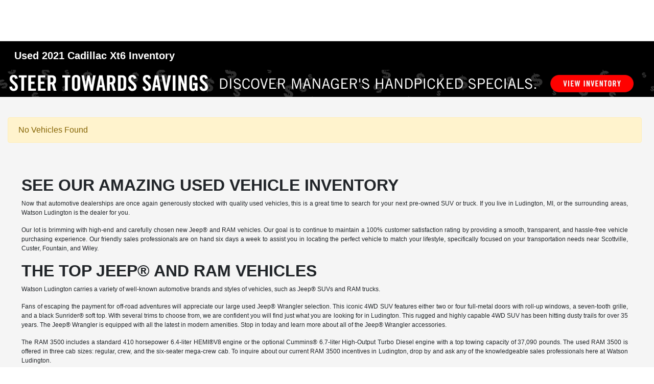

--- FILE ---
content_type: text/javascript
request_url: https://tagging.shiftdigitalapps.io/id/3pc?cb=window[%27_SDA%27][%27_cb5nsr94%27]
body_size: -43
content:
window['_SDA']['_cb5nsr94']('X');

--- FILE ---
content_type: application/x-javascript
request_url: https://assets.adobedtm.com/81f4df3a67c9/365a87734159/a6afde0c15f7/RC39671e3b6f804747ad52a8d66a161bd6-source.min.js
body_size: 30
content:
// For license information, see `https://assets.adobedtm.com/81f4df3a67c9/365a87734159/a6afde0c15f7/RC39671e3b6f804747ad52a8d66a161bd6-source.js`.
_satellite.__registerScript('https://assets.adobedtm.com/81f4df3a67c9/365a87734159/a6afde0c15f7/RC39671e3b6f804747ad52a8d66a161bd6-source.min.js', "window.dataLayer=window.dataLayer||[],event.message.event&&(event.message.event=\"adobe-tags-datalayer-push:\"+event.message.event),window.dataLayer.push(event.message);");

--- FILE ---
content_type: application/x-javascript;charset=utf-8
request_url: https://smetrics.fcacert.com/id?d_visid_ver=5.5.0&d_fieldgroup=A&mcorgid=3ECF483F53AB366E0A490D44%40AdobeOrg&mid=13440829952366991590684888239344895558&ts=1768380804461
body_size: -38
content:
{"mid":"13440829952366991590684888239344895558"}

--- FILE ---
content_type: application/x-javascript
request_url: https://assets.adobedtm.com/81f4df3a67c9/365a87734159/a6afde0c15f7/RC7d336cdffcfc48bf9bada5dfce3c044c-source.min.js
body_size: 568
content:
// For license information, see `https://assets.adobedtm.com/81f4df3a67c9/365a87734159/a6afde0c15f7/RC7d336cdffcfc48bf9bada5dfce3c044c-source.js`.
_satellite.__registerScript('https://assets.adobedtm.com/81f4df3a67c9/365a87734159/a6afde0c15f7/RC7d336cdffcfc48bf9bada5dfce3c044c-source.min.js', "if(window.Treasure){const e=e=>{const t=new Treasure({host:\"in.treasuredata.com\",writeKey:e,database:\"td_tag\"});t.set(\"$global\",\"td_global_id\",\"td_global_id\"),t.set(\"$global\",\"td_ua\",navigator.userAgent),t.set(\"$global\",\"td_format\",\"pixel\"),t.set(\"$global\",\"td_record_time\",Math.floor(Date.now()/1e3)),t.setSignedMode(),t.set(\"$global\",\"adobe_user_id\",_satellite.getVar(\"Experience Cloud : ECID\")),t.set(\"$global\",\"ga_user_id\",_satellite.getVar(\"Custom Code : GA Client ID\")),t.set(\"$global\",\"tier\",\"eshop\");const a=_satellite.getVar(\"Custom Code : Vehicle Year\",event);a&&t.set(\"$global\",\"vehicle_year\",a);const l=_satellite.getVar(\"Custom Code : Vehicle Model\",event);l&&t.set(\"$global\",\"vehicle_model\",l);const o=_satellite.getVar(\"Custom Code : Vehicle Trim\",event);o&&t.set(\"$global\",\"vehicle_trim\",o);const g=_satellite.getVar(\"Custom Code : Dealer ID\",event);g&&t.set(\"$global\",\"dealer_id\",g);const i=_satellite.getVar(\"Custom Code : Page Name\",event);i&&t.set(\"$global\",\"page_name\",i),s.events&&t.set(\"$global\",\"events\",s.events);const d=_satellite.getVar(\"Custom Code : Page Type\",event);d&&t.set(\"$global\",\"pageType\",d);const n=_satellite.getVar(\"Custom Code : Responsive State\",event);n&&t.set(\"$global\",\"responsive_state\",n);const r=_satellite.getVar(\"Custom Code : Language\",event);r&&t.set(\"$global\",\"language\",r);const _=_satellite.getVar(\"Custom Code : Zip Code\",event);_&&t.set(\"$global\",\"zipCode\",_);const c=_satellite.getVar(\"JSV : Page URL\");c&&t.set(\"$global\",\"full_url\",c),\"function\"==typeof getVisitNum&&t.set(\"$global\",\"visit_number\",getVisitNum()),t.trackPageview(\"td_online\"),window.td=t};e(\"10729/3369da14cdc0f70f01dc37e96d62525ecd778a27\"),e(\"10730/d4c37f4434bdd22a83e26a8c72e915beabb9d689\")}");